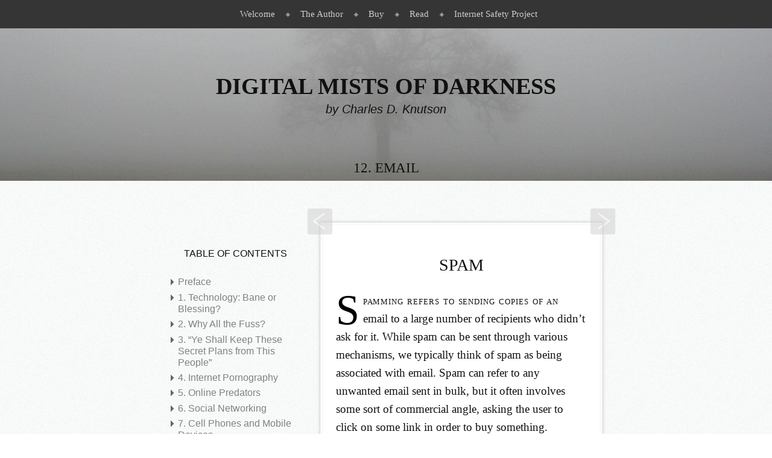

--- FILE ---
content_type: text/html; charset=UTF-8
request_url: https://digitalmists.com/read/chapter-12/spam/
body_size: 12015
content:
<!DOCTYPE html>
<html lang="en-US">
<head>
<meta charset="UTF-8" />

<!-- Mobile Specific Meta -->
<meta name="viewport" content="width=device-width, initial-scale=1, maximum-scale=1">

<title>Spam | Digital Mists of Darkness</title>
<link rel="profile" href="http://gmpg.org/xfn/11" />
<link rel="pingback" href="https://digitalmists.com/xmlrpc.php" />
<!--[if lt IE 9]>
<script src="https://digitalmists.com/wp-content/themes/book-lite/js/html5.js" type="text/javascript"></script>
<![endif]-->

<link rel='dns-prefetch' href='//secure.gravatar.com' />
<link rel='dns-prefetch' href='//s.w.org' />
<link rel="alternate" type="application/rss+xml" title="Digital Mists of Darkness &raquo; Feed" href="https://digitalmists.com/feed/" />
<link rel="alternate" type="application/rss+xml" title="Digital Mists of Darkness &raquo; Comments Feed" href="https://digitalmists.com/comments/feed/" />
<link rel="alternate" type="application/rss+xml" title="Digital Mists of Darkness &raquo; Spam Comments Feed" href="https://digitalmists.com/read/chapter-12/spam/feed/" />
		<script type="text/javascript">
			window._wpemojiSettings = {"baseUrl":"https:\/\/s.w.org\/images\/core\/emoji\/12.0.0-1\/72x72\/","ext":".png","svgUrl":"https:\/\/s.w.org\/images\/core\/emoji\/12.0.0-1\/svg\/","svgExt":".svg","source":{"concatemoji":"https:\/\/digitalmists.com\/wp-includes\/js\/wp-emoji-release.min.js?ver=5.4.18"}};
			/*! This file is auto-generated */
			!function(e,a,t){var n,r,o,i=a.createElement("canvas"),p=i.getContext&&i.getContext("2d");function s(e,t){var a=String.fromCharCode;p.clearRect(0,0,i.width,i.height),p.fillText(a.apply(this,e),0,0);e=i.toDataURL();return p.clearRect(0,0,i.width,i.height),p.fillText(a.apply(this,t),0,0),e===i.toDataURL()}function c(e){var t=a.createElement("script");t.src=e,t.defer=t.type="text/javascript",a.getElementsByTagName("head")[0].appendChild(t)}for(o=Array("flag","emoji"),t.supports={everything:!0,everythingExceptFlag:!0},r=0;r<o.length;r++)t.supports[o[r]]=function(e){if(!p||!p.fillText)return!1;switch(p.textBaseline="top",p.font="600 32px Arial",e){case"flag":return s([127987,65039,8205,9895,65039],[127987,65039,8203,9895,65039])?!1:!s([55356,56826,55356,56819],[55356,56826,8203,55356,56819])&&!s([55356,57332,56128,56423,56128,56418,56128,56421,56128,56430,56128,56423,56128,56447],[55356,57332,8203,56128,56423,8203,56128,56418,8203,56128,56421,8203,56128,56430,8203,56128,56423,8203,56128,56447]);case"emoji":return!s([55357,56424,55356,57342,8205,55358,56605,8205,55357,56424,55356,57340],[55357,56424,55356,57342,8203,55358,56605,8203,55357,56424,55356,57340])}return!1}(o[r]),t.supports.everything=t.supports.everything&&t.supports[o[r]],"flag"!==o[r]&&(t.supports.everythingExceptFlag=t.supports.everythingExceptFlag&&t.supports[o[r]]);t.supports.everythingExceptFlag=t.supports.everythingExceptFlag&&!t.supports.flag,t.DOMReady=!1,t.readyCallback=function(){t.DOMReady=!0},t.supports.everything||(n=function(){t.readyCallback()},a.addEventListener?(a.addEventListener("DOMContentLoaded",n,!1),e.addEventListener("load",n,!1)):(e.attachEvent("onload",n),a.attachEvent("onreadystatechange",function(){"complete"===a.readyState&&t.readyCallback()})),(n=t.source||{}).concatemoji?c(n.concatemoji):n.wpemoji&&n.twemoji&&(c(n.twemoji),c(n.wpemoji)))}(window,document,window._wpemojiSettings);
		</script>
		<style type="text/css">
img.wp-smiley,
img.emoji {
	display: inline !important;
	border: none !important;
	box-shadow: none !important;
	height: 1em !important;
	width: 1em !important;
	margin: 0 .07em !important;
	vertical-align: -0.1em !important;
	background: none !important;
	padding: 0 !important;
}
</style>
	<link rel='stylesheet' id='wp-block-library-css'  href='https://digitalmists.com/wp-includes/css/dist/block-library/style.min.css?ver=5.4.18' type='text/css' media='all' />
<style id='wp-block-library-inline-css' type='text/css'>
.has-text-align-justify{text-align:justify;}
</style>
<link rel='stylesheet' id='style-css'  href='https://digitalmists.com/wp-content/themes/book-lite-child/style.css?ver=5.4.18' type='text/css' media='all' />
<link rel='stylesheet' id='nice-navigation-css'  href='https://digitalmists.com/wp-content/plugins/nice-navigation/styles.css?ver=1.6' type='text/css' media='screen' />
<link rel='stylesheet' id='social-logos-css'  href='https://digitalmists.com/wp-content/plugins/jetpack/_inc/social-logos/social-logos.min.css?ver=1' type='text/css' media='all' />
<link rel='stylesheet' id='jetpack_css-css'  href='https://digitalmists.com/wp-content/plugins/jetpack/css/jetpack.css?ver=8.4.5' type='text/css' media='all' />
<script type='text/javascript' src='https://digitalmists.com/wp-includes/js/jquery/jquery.js?ver=1.12.4-wp'></script>
<script type='text/javascript' src='https://digitalmists.com/wp-includes/js/jquery/jquery-migrate.min.js?ver=1.4.1'></script>
<script type='text/javascript' src='https://digitalmists.com/wp-content/themes/book-lite-child/js/bootstrap.js?ver=5.4.18'></script>
<script type='text/javascript' src='https://digitalmists.com/wp-content/themes/book-lite-child/js/child.js?ver=5.4.18'></script>
<script type='text/javascript' src='https://digitalmists.com/wp-content/plugins/nice-navigation/script.js?ver=1.6'></script>
<link rel='https://api.w.org/' href='https://digitalmists.com/wp-json/' />
<link rel="EditURI" type="application/rsd+xml" title="RSD" href="https://digitalmists.com/xmlrpc.php?rsd" />
<link rel="wlwmanifest" type="application/wlwmanifest+xml" href="https://digitalmists.com/wp-includes/wlwmanifest.xml" /> 
<meta name="generator" content="WordPress 5.4.18" />
<link rel="canonical" href="https://digitalmists.com/read/chapter-12/spam/" />
<link rel='shortlink' href='https://wp.me/P4eXsi-6V' />
<link rel="alternate" type="application/json+oembed" href="https://digitalmists.com/wp-json/oembed/1.0/embed?url=https%3A%2F%2Fdigitalmists.com%2Fread%2Fchapter-12%2Fspam%2F" />
<link rel="alternate" type="text/xml+oembed" href="https://digitalmists.com/wp-json/oembed/1.0/embed?url=https%3A%2F%2Fdigitalmists.com%2Fread%2Fchapter-12%2Fspam%2F&#038;format=xml" />

<link rel='dns-prefetch' href='//v0.wordpress.com'/>
<link rel='dns-prefetch' href='//jetpack.wordpress.com'/>
<link rel='dns-prefetch' href='//s0.wp.com'/>
<link rel='dns-prefetch' href='//s1.wp.com'/>
<link rel='dns-prefetch' href='//s2.wp.com'/>
<link rel='dns-prefetch' href='//public-api.wordpress.com'/>
<link rel='dns-prefetch' href='//0.gravatar.com'/>
<link rel='dns-prefetch' href='//1.gravatar.com'/>
<link rel='dns-prefetch' href='//2.gravatar.com'/>

<style type="text/css" id="breadcrumb-trail-css">.breadcrumbs .trail-browse,.breadcrumbs .trail-items,.breadcrumbs .trail-items li {display: inline-block;margin:0;padding: 0;border:none;background:transparent;text-indent: 0;}.breadcrumbs .trail-browse {font-size: inherit;font-style:inherit;font-weight: inherit;color: inherit;}.breadcrumbs .trail-items {list-style: none;}.trail-items li::after {content: "\002F";padding: 0 0.5em;}.trail-items li:last-of-type::after {display: none;}</style>
<!-- Tracking code easily added by NK Google Analytics -->
<script type="text/javascript"> 
(function(i,s,o,g,r,a,m){i['GoogleAnalyticsObject']=r;i[r]=i[r]||function(){ 
(i[r].q=i[r].q||[]).push(arguments)},i[r].l=1*new Date();a=s.createElement(o), 
m=s.getElementsByTagName(o)[0];a.async=1;a.src=g;m.parentNode.insertBefore(a,m) 
})(window,document,'script','https://www.google-analytics.com/analytics.js','ga'); 
ga('create', 'UA-47264174-1', 'digitalmists.com'); 
ga('send', 'pageview'); 
</script> 
		<style type="text/css">
					.site-title a,
			.site-description {
				color: #111;
			}
			.site-title a:hover {
				opacity: 0.7;
			}

				
				#masthead {
					margin-top: 0;
					max-width: 100%;
					position: relative;
				}
				#masthead-image {
					background: url(https://digitalmists.com/wp-content/uploads/2014/01/cropped-themist6.jpg) center 0 no-repeat; 					background-color: none;
					height: 300px;
				}
				.admin-bar.custom-header #masthead {
					background-position: center 28px;
				}
				#page {
					max-width: 100%;
				}
				#main, #colophon {
					max-width: 750px;
					margin: 0 auto;
				}

			
		</style>
		
<!-- Jetpack Open Graph Tags -->
<meta property="og:type" content="article" />
<meta property="og:title" content="Spam" />
<meta property="og:url" content="https://digitalmists.com/read/chapter-12/spam/" />
<meta property="og:description" content="Spamming refers to sending copies of an email to a large number of recipients who didn&#8217;t ask for it. While spam can be sent through various mechanisms, we typically think of spam as being ass…" />
<meta property="article:published_time" content="2014-01-10T21:21:35+00:00" />
<meta property="article:modified_time" content="2014-06-20T22:38:34+00:00" />
<meta property="og:site_name" content="Digital Mists of Darkness" />
<meta property="og:image" content="https://s0.wp.com/i/blank.jpg" />
<meta property="og:locale" content="en_US" />
<meta name="twitter:text:title" content="Spam" />
<meta name="twitter:card" content="summary" />

<!-- End Jetpack Open Graph Tags -->
</head>

<body class="page-template page-template-page-book-template page-template-page-book-template-php page page-id-429 page-child parent-pageid-327 no-custom-header no-home">
<div id="page" class="hfeed site">
		<header id="masthead" class="site-header" role="banner">
		<div id="masthead-image"></div>
		<nav role="navigation" class="site-navigation main-navigation navbar-fixed-top ">
			<h1 class="assistive-text">Menu</h1>
			<div class="assistive-text skip-link"><a href="#main" title="Skip to content">Skip to content</a></div>

			<div id="main-menu" class="menu-main-menu-top-container"><ul id="menu-main-menu-top" class="menu"><li id="menu-item-63" class="menu-item menu-item-type-post_type menu-item-object-page menu-item-home menu-item-63"><a href="https://digitalmists.com/">Welcome</a></li>
<li id="menu-item-62" class="menu-item menu-item-type-post_type menu-item-object-page menu-item-62"><a href="https://digitalmists.com/about-the-author/">The Author</a></li>
<li id="menu-item-64" class="menu-item menu-item-type-post_type menu-item-object-page menu-item-64"><a href="https://digitalmists.com/buy/">Buy</a></li>
<li id="menu-item-94" class="menu-item menu-item-type-post_type menu-item-object-page current-page-ancestor menu-item-94"><a href="https://digitalmists.com/read/">Read</a></li>
<li id="menu-item-1591" class="menu-item menu-item-type-post_type menu-item-object-page menu-item-1591"><a title="Internet Safety Project" href="https://digitalmists.com/internet-safety-project/">Internet Safety Project</a></li>
</ul></div>		</nav>
		
		<hgroup id="header-title">
			<div id="book-title"><h1 class="site-title"><a href="https://digitalmists.com/" title="Digital Mists of Darkness" rel="home">Digital Mists of Darkness</a></h1></div>
			<h4 id="byline">by Charles D. Knutson</h4>
							<div id="breadcrumbs">
					<header class="entry-header">
						<h1 class="entry-title"><ul><div role="navigation" aria-label="Breadcrumbs" class="breadcrumb-trail breadcrumbs" itemprop="breadcrumb"><ul class="trail-items" itemscope itemtype="http://schema.org/BreadcrumbList"><meta name="numberOfItems" content="1" /><meta name="itemListOrder" content="Ascending" /><li itemprop="itemListElement" itemscope itemtype="http://schema.org/ListItem" class="trail-item trail-end"><a href="https://digitalmists.com/read/chapter-12/" itemprop="item"><span itemprop="name">12. Email</span></a><meta itemprop="position" content="1" /></li></ul></div></ul></h1>
					</header><!-- .entry-header -->
				</div>
					</hgroup>
	</header><!-- #masthead .site-header -->

	<div id="main-container" class="container">
		<div class="row">
			<div class="col-xs-12 col-sm-8 col-sm-push-4 col-md-8 col-md-push-2 col-lg-6 col-lg-push-3 article-container-fix">
				<div class="content">
										<div id="next-previous">
						<span class="previous"><a href="https://digitalmists.com/read/chapter-12/email-flaming/" title="Email Flaming">Email Flaming</a></span>						<span class="next"><a href="https://digitalmists.com/read/chapter-12/inappropriate-content/" title="Inappropriate Content">Inappropriate Content</a></span>					</div>
					

	
		<article id="post-429" class="post-429 page type-page status-publish hentry">
	<header class="entry-header">
		<h1 class="entry-title">Spam</h1>
	</header><!-- .entry-header -->

	
	<div class="entry-content">
		<p>Spamming refers to sending copies of an email to a large number of recipients who didn&#8217;t ask for it. While spam can be sent through various mechanisms, we typically think of spam as being associated with email. Spam can refer to any unwanted email sent in bulk, but it often involves some sort of commercial angle, asking the user to click on some link in order to buy something.</p>
<p>Given the inexpensive nature of sending millions of emails to unsuspecting recipients, the spammers need only a tiny response rate in order to make their money. If nobody ever bought stuff that showed up as spam, the spammers would have to close up shop. Obviously that hasn&#8217;t happened. &#8220;It is estimated that spammers can make profit even if only one recipient out of every 100,000 purchases their advertised products.&#8221;<a href="#ftn5"><sup>5</sup></a></p>
<p>Spam emails consume a great deal of Internet bandwidth.</p>
<blockquote><p>A study carried out in 2007 estimated that spam accounted for 85% of email traffic and this percentage would increase to 90% by year end if the prevailing trends continued. Spam cost business 50 billion dollars around the world in 2005.<sup><a href="#ftn6">6</a></sup></p></blockquote>
<h3>Spam Filters</h3>
<p>One of the easiest and most convenient ways to reduce spam is to use a spam filter. They are not perfect, but they are helpful. A spam filter attempts to automatically detect and remove spam email before you even see it. The technology underlying spam filters has continued to improve over the years and has become fairly effective.</p>
<p>Sometimes a spam filter will get false positives—legitimate emails that wind up in the junk folder. Other times spam filters will miss positives—spam emails that make it past the filter into your inbox. Still, good spam filters eliminate a great deal of spam email. These days I receive almost no unwanted spam in my inbox. Popular email systems (like Gmail and Hotmail) do a very good job of spam filtering. If you use a desktop email application (like Mac Mail or Microsoft Outlook) that does its own filtering, you get an additional level of protection.</p>
<p>You can reduce your exposure to the dangers of spam by doing a few critical things:</p>
<p><b>Never buy anything advertised in a spam email! Ever.</b> How do you know whether it&#8217;s spam? Simple. If the email is advertising something and it is sent by a company with whom you have no existing business relationship, then consider it spam. Better safe than sorry.</p>
<p><b>Do NOT use the unsubscribe feature in a spam email.</b> This may seem non-intuitive. Realize that the spammers have no interest in actually unsubscribing you. They do have an interest in finding out whether your email address is functional. When you click on the unsubscribe button, it sends them a message that your email is functional and valid. The value of your email address to the spam market just went through the roof and your spam problem just got worse.</p>
<div>
<hr align="left" size="1" width="33%">
<small></p>
<div><a name="ftn5"><sup>5</sup></a> Nadeem Jamali and Hongxing Geng, &#8220;A Mailbox Ownership Based Mechanism for Curbing Spam,&#8221; <i>Computer Communications </i>31, no. 15 (2008): 3586.</div>
<div><a name="ftn6"><sup>6</sup></a> Ibid.</div>
<p></small>
</div>
<div class="sharedaddy sd-sharing-enabled"><div class="robots-nocontent sd-block sd-social sd-social-icon-text sd-sharing"><h3 class="sd-title">Share this:</h3><div class="sd-content"><ul><li class="share-facebook"><a rel="nofollow noopener noreferrer" data-shared="sharing-facebook-429" class="share-facebook sd-button share-icon" href="https://digitalmists.com/read/chapter-12/spam/?share=facebook" target="_blank" title="Click to share on Facebook"><span>Facebook</span></a></li><li class="share-twitter"><a rel="nofollow noopener noreferrer" data-shared="sharing-twitter-429" class="share-twitter sd-button share-icon" href="https://digitalmists.com/read/chapter-12/spam/?share=twitter" target="_blank" title="Click to share on Twitter"><span>Twitter</span></a></li><li class="share-pinterest"><a rel="nofollow noopener noreferrer" data-shared="sharing-pinterest-429" class="share-pinterest sd-button share-icon" href="https://digitalmists.com/read/chapter-12/spam/?share=pinterest" target="_blank" title="Click to share on Pinterest"><span>Pinterest</span></a></li><li class="share-email"><a rel="nofollow noopener noreferrer" data-shared="" class="share-email sd-button share-icon" href="https://digitalmists.com/read/chapter-12/spam/?share=email" target="_blank" title="Click to email this to a friend"><span>Email</span></a></li><li class="share-end"></li></ul></div></div></div>					</div><!-- .entry-content -->
</article><!-- #post-429 -->

		

	<div id="comments" class="comments-area">

	
	
	
	
		<div id="respond" class="comment-respond">
							<h3 id="reply-title" class="comment-reply-title">Leave a Comment					<small><a rel="nofollow" id="cancel-comment-reply-link" href="/read/chapter-12/spam/#respond" style="display:none;">Cancel reply</a></small>
				</h3>
						<form id="commentform" class="comment-form">
				<iframe title="Comment Form" src="https://jetpack.wordpress.com/jetpack-comment/?blogid=62670486&#038;postid=429&#038;comment_registration=0&#038;require_name_email=1&#038;stc_enabled=1&#038;stb_enabled=1&#038;show_avatars=1&#038;avatar_default=mystery&#038;greeting=Leave+a+Comment&#038;greeting_reply=Leave+a+Reply+to+%25s&#038;color_scheme=light&#038;lang=en_US&#038;jetpack_version=8.4.5&#038;show_cookie_consent=10&#038;has_cookie_consent=0&#038;token_key=%3Bnormal%3B&#038;sig=91329860f66dfdaed918ff2bfdef0a3ef535e7e8#parent=https%3A%2F%2Fdigitalmists.com%2Fread%2Fchapter-12%2Fspam%2F" style="width:100%; height: 430px; border:0;" name="jetpack_remote_comment" class="jetpack_remote_comment" id="jetpack_remote_comment" sandbox="allow-same-origin allow-top-navigation allow-scripts allow-forms allow-popups"></iframe>
									<!--[if !IE]><!-->
					<script>
						document.addEventListener('DOMContentLoaded', function () {
							var commentForms = document.getElementsByClassName('jetpack_remote_comment');
							for (var i = 0; i < commentForms.length; i++) {
								commentForms[i].allowTransparency = false;
								commentForms[i].scrolling = 'no';
							}
						});
					</script>
					<!--<![endif]-->
							</form>
		</div>

		
		<input type="hidden" name="comment_parent" id="comment_parent" value="" />

		
</div><!-- #comments .comments-area -->

	

	</div><!-- .content -->
	</div><!-- .span9 .article-container-fix -->
			<aside class="col-xs-6 col-sm-4 col-sm-pull-8 col-md-2 col-md-pull-8 col-lg-3 col-lg-pull-6 left-sidebar">
				
			
<div id="left-side-widget-area" class="side-widget-area" role="complementary">
			<script type="text/javascript">
			var nice_navigation_options = nice_navigation_options || {};
			nice_navigation_options.nice_navigation_nice_navigation2 = {
				clickable_parent: 	false,
				widget_id: 			"nice_navigation_nice_navigation-2"
			}
		</script>
		<aside id="nice_navigation-2" class="widget widget_nice_navigation"><h4 class="widget-title">Table of Contents</h4><div class='nice_navigation nice_navigation_look_wikipedia' id='nice_navigation_nice_navigation-2'><ul><li class="page_item page-item-66 page_item_has_children page-has-children"><a href="https://digitalmists.com/read/preface/">Preface</a>
<ul class='children'>
	<li class="page_item page-item-1662"><a href="https://digitalmists.com/read/preface/my-biases/">My Biases</a></li>
</ul>
</li>
<li class="page_item page-item-38 page_item_has_children page-has-children"><a href="https://digitalmists.com/read/chapter-1/">1. Technology: Bane or Blessing?</a>
<ul class='children'>
	<li class="page_item page-item-115"><a href="https://digitalmists.com/read/chapter-1/fundamental-assumptions/">Fundamental Assumptions</a></li>
	<li class="page_item page-item-70"><a href="https://digitalmists.com/read/chapter-1/technical-wheat-and-tares/">Technical Wheat and Tares</a></li>
	<li class="page_item page-item-68"><a href="https://digitalmists.com/read/chapter-1/the-iron-rod/">The Iron Rod and the River of Filthiness</a></li>
	<li class="page_item page-item-72"><a href="https://digitalmists.com/read/chapter-1/now-what/">Now What?</a></li>
</ul>
</li>
<li class="page_item page-item-148 page_item_has_children page-has-children"><a href="https://digitalmists.com/read/chapter-2/">2. Why All the Fuss?</a>
<ul class='children'>
	<li class="page_item page-item-639"><a href="https://digitalmists.com/read/chapter-2/internet-pornography/">Internet Pornography</a></li>
	<li class="page_item page-item-641"><a href="https://digitalmists.com/read/chapter-2/online-predators/">Online Predators</a></li>
	<li class="page_item page-item-643"><a href="https://digitalmists.com/read/chapter-2/social-networking/">Social Networking</a></li>
	<li class="page_item page-item-533"><a href="https://digitalmists.com/read/chapter-2/cell-phones/">Cell Phones and Mobile Devices</a></li>
	<li class="page_item page-item-646"><a href="https://digitalmists.com/read/chapter-2/chatting-and-messaging/">Chatting and Messaging</a></li>
	<li class="page_item page-item-648"><a href="https://digitalmists.com/read/chapter-2/cyberbullying/">Cyberbullying</a></li>
	<li class="page_item page-item-650"><a href="https://digitalmists.com/read/chapter-2/online-gaming/">Online Gaming</a></li>
	<li class="page_item page-item-652"><a href="https://digitalmists.com/read/chapter-2/malware/">Malware</a></li>
	<li class="page_item page-item-654"><a href="https://digitalmists.com/read/chapter-2/email/">Email</a></li>
	<li class="page_item page-item-656"><a href="https://digitalmists.com/read/chapter-2/identity-theft/">Identity Theft</a></li>
	<li class="page_item page-item-535"><a href="https://digitalmists.com/read/chapter-2/the-end-of-the-tour/">The End of the Tour</a></li>
</ul>
</li>
<li class="page_item page-item-152 page_item_has_children page-has-children"><a href="https://digitalmists.com/read/chapter-3/">3. &#8220;Ye Shall Keep These Secret Plans from This People&#8221;</a>
<ul class='children'>
	<li class="page_item page-item-160"><a href="https://digitalmists.com/read/chapter-3/the-jaredite-plates/">The Jaredite Plates</a></li>
</ul>
</li>
<li class="page_item page-item-74 page_item_has_children page-has-children"><a href="https://digitalmists.com/read/chapter-4/">4. Internet Pornography</a>
<ul class='children'>
	<li class="page_item page-item-78"><a href="https://digitalmists.com/read/chapter-4/a-literal-drug-addiction/">A Literal Drug Addiction</a></li>
	<li class="page_item page-item-80"><a href="https://digitalmists.com/read/chapter-4/the-four-as/">The Four A’s of Internet Pornography</a></li>
	<li class="page_item page-item-82"><a href="https://digitalmists.com/read/chapter-4/points-of-access/">Points of Access, Points of Protection</a></li>
	<li class="page_item page-item-660"><a href="https://digitalmists.com/read/chapter-4/web-browsing/">Web Browsing</a></li>
	<li class="page_item page-item-177"><a href="https://digitalmists.com/read/chapter-4/web-filtering/">Web Filtering</a></li>
	<li class="page_item page-item-179"><a href="https://digitalmists.com/read/chapter-4/web-searching/">Web Searching</a></li>
	<li class="page_item page-item-181"><a href="https://digitalmists.com/read/chapter-4/social-networking/">Social Networking</a></li>
	<li class="page_item page-item-665"><a href="https://digitalmists.com/read/chapter-4/online-role-playing-games/">Online Role-Playing Games</a></li>
	<li class="page_item page-item-667"><a href="https://digitalmists.com/read/chapter-4/cell-phones-and-handheld-devices/">Cell Phones and Handheld Devices</a></li>
	<li class="page_item page-item-187"><a href="https://digitalmists.com/read/chapter-4/chatting-and-instant-messaging/">Chatting and Instant Messaging</a></li>
	<li class="page_item page-item-670"><a href="https://digitalmists.com/read/chapter-4/itunes-video-ipods-podcasts/">iTunes, Video iPods, Podcasts, and Other Applications</a></li>
	<li class="page_item page-item-191"><a href="https://digitalmists.com/read/chapter-4/peer-to-peer-applications/">Peer-to-Peer Applications</a></li>
	<li class="page_item page-item-673"><a href="https://digitalmists.com/read/chapter-4/newsgroups/">Newsgroups</a></li>
	<li class="page_item page-item-675"><a href="https://digitalmists.com/read/chapter-4/cds-dvds-and-other-media/">CDs, DVDs, and Other Media</a></li>
	<li class="page_item page-item-84"><a href="https://digitalmists.com/read/chapter-4/what-to-do/">What to Do?</a></li>
	<li class="page_item page-item-678"><a href="https://digitalmists.com/read/chapter-4/be-engaged/">Be Engaged with Your Children Online</a></li>
	<li class="page_item page-item-680"><a href="https://digitalmists.com/read/chapter-4/look-for-danger-signs/">Look for Danger Signs</a></li>
	<li class="page_item page-item-682"><a href="https://digitalmists.com/read/chapter-4/take-the-initiative/">Take the Initiative</a></li>
	<li class="page_item page-item-206"><a href="https://digitalmists.com/read/chapter-4/teach-true-doctrine/">Teach True Doctrine</a></li>
	<li class="page_item page-item-685"><a href="https://digitalmists.com/read/chapter-4/be-direct/">Be Direct</a></li>
	<li class="page_item page-item-210"><a href="https://digitalmists.com/read/chapter-4/dont-freak-out/">Don&#8217;t Freak Out</a></li>
	<li class="page_item page-item-212"><a href="https://digitalmists.com/read/chapter-4/the-myth-of-maturity/">The Myth of Maturity</a></li>
	<li class="page_item page-item-689"><a href="https://digitalmists.com/read/chapter-4/take-a-stand/">Take A Stand</a></li>
	<li class="page_item page-item-86"><a href="https://digitalmists.com/read/chapter-4/additional-resources/">Additional Resources</a></li>
</ul>
</li>
<li class="page_item page-item-218 page_item_has_children page-has-children"><a href="https://digitalmists.com/read/chapter-5/">5. Online Predators</a>
<ul class='children'>
	<li class="page_item page-item-222"><a href="https://digitalmists.com/read/chapter-5/how-does-an-internet-predator-behave/">How Does an Internet Predator Behave?</a></li>
	<li class="page_item page-item-749"><a href="https://digitalmists.com/read/chapter-5/the-pornography-connection/">The Pornography Connection</a></li>
	<li class="page_item page-item-752"><a href="https://digitalmists.com/read/chapter-5/in-search-of-a-stereotype/">In Search of a Stereotype</a></li>
	<li class="page_item page-item-228"><a href="https://digitalmists.com/read/chapter-5/patient-social-engineers/">Patient, Social Engineers</a></li>
	<li class="page_item page-item-232"><a href="https://digitalmists.com/read/chapter-5/how-do-they-access-kids/">How Do They Access Kids?</a></li>
	<li class="page_item page-item-804"><a href="https://digitalmists.com/read/chapter-5/chat-rooms/">Chat Rooms</a></li>
	<li class="page_item page-item-235"><a href="https://digitalmists.com/read/chapter-5/social-networking-sites/">Social Networking Sites</a></li>
	<li class="page_item page-item-237"><a href="https://digitalmists.com/read/chapter-5/online-games/">Online Games</a></li>
	<li class="page_item page-item-810"><a href="https://digitalmists.com/read/chapter-5/adult-dating-services/">Adult Dating Services</a></li>
	<li class="page_item page-item-812"><a href="https://digitalmists.com/read/chapter-5/privacy-and-sharing-online-information/">Privacy and Sharing Online Information</a></li>
	<li class="page_item page-item-813"><a href="https://digitalmists.com/read/chapter-5/technology-versus-education/">Technology Versus Education</a></li>
	<li class="page_item page-item-284"><a href="https://digitalmists.com/read/chapter-5/resources/">Resources</a></li>
</ul>
</li>
<li class="page_item page-item-287 page_item_has_children page-has-children"><a href="https://digitalmists.com/read/chapter-6/">6. Social Networking</a>
<ul class='children'>
	<li class="page_item page-item-291"><a href="https://digitalmists.com/read/chapter-6/what-is-a-social-network/">What is a Social Network?</a></li>
	<li class="page_item page-item-293"><a href="https://digitalmists.com/read/chapter-6/personal-and-professional-networking/">Personal and Professional Networking</a></li>
	<li class="page_item page-item-295"><a href="https://digitalmists.com/read/chapter-6/personal-information-and-user-profiles/">Personal Information and User Profiles</a></li>
	<li class="page_item page-item-297"><a href="https://digitalmists.com/read/chapter-6/friends-followers-and-connections/">Friends, Followers, and Connections</a></li>
	<li class="page_item page-item-299"><a href="https://digitalmists.com/read/chapter-6/blogging-status-updates-and-microblogging/">Blogging, Status Updates, and Microblogging</a></li>
	<li class="page_item page-item-301"><a href="https://digitalmists.com/read/chapter-6/discussion-and-comments/">Discussion and Comments</a></li>
	<li class="page_item page-item-303"><a href="https://digitalmists.com/read/chapter-6/chat-messages-and-email/">Chat, Messages, and Email</a></li>
	<li class="page_item page-item-305"><a href="https://digitalmists.com/read/chapter-6/music-sharing/">Music Sharing</a></li>
	<li class="page_item page-item-309"><a href="https://digitalmists.com/read/chapter-6/photo-sharing/">Photo Sharing</a></li>
	<li class="page_item page-item-312"><a href="https://digitalmists.com/read/chapter-6/video-sharing/">Video Sharing</a></li>
	<li class="page_item page-item-314"><a href="https://digitalmists.com/read/chapter-6/parental-guidelines/">Parental Guidelines</a></li>
</ul>
</li>
<li class="page_item page-item-317 page_item_has_children page-has-children"><a href="https://digitalmists.com/read/chapter-7/">7. Cell Phones and Mobile Devices</a>
<ul class='children'>
	<li class="page_item page-item-333"><a href="https://digitalmists.com/read/chapter-7/cell-phone-ubiquity/">Cell Phone Ubiquity</a></li>
	<li class="page_item page-item-335"><a href="https://digitalmists.com/read/chapter-7/smartphones-and-tablets/">Smartphones and Tablets</a></li>
	<li class="page_item page-item-338"><a href="https://digitalmists.com/read/chapter-7/sexting/">Sexting</a></li>
	<li class="page_item page-item-340"><a href="https://digitalmists.com/read/chapter-7/cell-phone-etiquette/">Cell Phone Etiquette</a></li>
	<li class="page_item page-item-342"><a href="https://digitalmists.com/read/chapter-7/cell-phone-use-while-driving/">Cell Phone Use While Driving</a></li>
	<li class="page_item page-item-344"><a href="https://digitalmists.com/read/chapter-7/malware/">Malware</a></li>
	<li class="page_item page-item-346"><a href="https://digitalmists.com/read/chapter-7/parenting-tips/">Parenting Tips</a></li>
</ul>
</li>
<li class="page_item page-item-319 page_item_has_children page-has-children"><a href="https://digitalmists.com/read/chapter-8/">8. Chatting and Messaging</a>
<ul class='children'>
	<li class="page_item page-item-350"><a href="https://digitalmists.com/read/chapter-8/chat-rooms/">Chat Rooms</a></li>
	<li class="page_item page-item-352"><a href="https://digitalmists.com/read/chapter-8/instant-messaging/">Instant Messaging (Messaging)</a></li>
	<li class="page_item page-item-354"><a href="https://digitalmists.com/read/chapter-8/text-messaging/">Text Messaging (Texting)</a></li>
	<li class="page_item page-item-359"><a href="https://digitalmists.com/read/chapter-8/audio-and-video-chat/">Audio and Video Chat</a></li>
	<li class="page_item page-item-361"><a href="https://digitalmists.com/read/chapter-8/understanding-chat-language/">Understanding Chat Language and Acronyms</a></li>
	<li class="page_item page-item-363"><a href="https://digitalmists.com/read/chapter-8/parting-thoughts/">Parting Thoughts</a></li>
</ul>
</li>
<li class="page_item page-item-321 page_item_has_children page-has-children"><a href="https://digitalmists.com/read/chapter-9/">9. Cyberbullying</a>
<ul class='children'>
	<li class="page_item page-item-368"><a href="https://digitalmists.com/read/chapter-9/cyberbullying-is-real/">Cyberbullying is Real</a></li>
	<li class="page_item page-item-370"><a href="https://digitalmists.com/read/chapter-9/the-face-of-cyberbullying/">The Face of Cyberbullying</a></li>
	<li class="page_item page-item-372"><a href="https://digitalmists.com/read/chapter-9/cyberbullying-behaviors/">Cyberbullying Behaviors</a></li>
	<li class="page_item page-item-374"><a href="https://digitalmists.com/read/chapter-9/cyberbullying-tactics/">Cyberbullying Tactics</a></li>
	<li class="page_item page-item-376"><a href="https://digitalmists.com/read/chapter-9/adult-cyberbullying/">Adult Cyberbullying</a></li>
	<li class="page_item page-item-378"><a href="https://digitalmists.com/read/chapter-9/parents-as-part-of-the-solution/">Parents as Part of the Solution</a></li>
	<li class="page_item page-item-380"><a href="https://digitalmists.com/read/chapter-9/cyberbullying-and-the-law/">Cyberbullying and the Law</a></li>
	<li class="page_item page-item-382"><a href="https://digitalmists.com/read/chapter-9/parenting-guidelines/">Parenting Guidelines</a></li>
</ul>
</li>
<li class="page_item page-item-323 page_item_has_children page-has-children"><a href="https://digitalmists.com/read/chapter-10/">10. Online Gaming</a>
<ul class='children'>
	<li class="page_item page-item-386"><a href="https://digitalmists.com/read/chapter-10/what-do-we-mean-by-game/">What Do We Mean by “Game”?</a></li>
	<li class="page_item page-item-873"><a href="https://digitalmists.com/read/chapter-10/standalone-vs-online/">Standalone vs. Online</a></li>
	<li class="page_item page-item-874"><a href="https://digitalmists.com/read/chapter-10/single-player-vs-multiplayer/">Single Player vs. Multiplayer</a></li>
	<li class="page_item page-item-875"><a href="https://digitalmists.com/read/chapter-10/real-player-vs-role-playing/">Real Player vs. Role Playing</a></li>
	<li class="page_item page-item-388"><a href="https://digitalmists.com/read/chapter-10/social-networking-games/">Social Networking Games</a></li>
	<li class="page_item page-item-881"><a href="https://digitalmists.com/read/chapter-10/mmorpgs/">MMORPGs – Massively Multiplayer Online Role Playing Games</a></li>
	<li class="page_item page-item-390"><a href="https://digitalmists.com/read/chapter-10/gaming-addiction/">Gaming Addiction</a></li>
	<li class="page_item page-item-392"><a href="https://digitalmists.com/read/chapter-10/signs-of-gaming-addiction/">Signs of Gaming Addiction</a></li>
	<li class="page_item page-item-395"><a href="https://digitalmists.com/read/chapter-10/corrosive-material/">Corrosive Material</a></li>
	<li class="page_item page-item-397"><a href="https://digitalmists.com/read/chapter-10/game-ratings/">Game Ratings</a></li>
	<li class="page_item page-item-400"><a href="https://digitalmists.com/read/chapter-10/time-wasting/">Time Wasting</a></li>
	<li class="page_item page-item-403"><a href="https://digitalmists.com/read/chapter-10/parental-guidelines/">Parental Guidelines</a></li>
</ul>
</li>
<li class="page_item page-item-325 page_item_has_children page-has-children"><a href="https://digitalmists.com/read/chapter-11/">11. Malware</a>
<ul class='children'>
	<li class="page_item page-item-407"><a href="https://digitalmists.com/read/chapter-11/malware-evil-software/">Malware: Evil Software</a></li>
	<li class="page_item page-item-409"><a href="https://digitalmists.com/read/chapter-11/viruses/">Viruses</a></li>
	<li class="page_item page-item-411"><a href="https://digitalmists.com/read/chapter-11/worms/">Worms</a></li>
	<li class="page_item page-item-413"><a href="https://digitalmists.com/read/chapter-11/trojan-horses/">Trojan Horses</a></li>
	<li class="page_item page-item-415"><a href="https://digitalmists.com/read/chapter-11/spyware/">Spyware</a></li>
	<li class="page_item page-item-417"><a href="https://digitalmists.com/read/chapter-11/adware-and-pop-up-ads/">Adware and Pop-up Ads</a></li>
	<li class="page_item page-item-419"><a href="https://digitalmists.com/read/chapter-11/scareware/">Scareware</a></li>
	<li class="page_item page-item-421"><a href="https://digitalmists.com/read/chapter-11/parenting-and-personal-guidelines/">Parenting and Personal Guidelines</a></li>
</ul>
</li>
<li class="page_item page-item-327 page_item_has_children current_page_ancestor current_page_parent page-has-children"><a href="https://digitalmists.com/read/chapter-12/">12. Email</a>
<ul class='children'>
	<li class="page_item page-item-425"><a href="https://digitalmists.com/read/chapter-12/netiquette/">Netiquette</a></li>
	<li class="page_item page-item-903"><a href="https://digitalmists.com/read/chapter-12/email-at-work/">Email at Work</a></li>
	<li class="page_item page-item-427"><a href="https://digitalmists.com/read/chapter-12/email-forwarding/">Email Forwarding</a></li>
	<li class="page_item page-item-908"><a href="https://digitalmists.com/read/chapter-12/email-flaming/">Email Flaming</a></li>
	<li class="page_item page-item-429 current_page_item"><a href="https://digitalmists.com/read/chapter-12/spam/" aria-current="page">Spam</a></li>
	<li class="page_item page-item-431"><a href="https://digitalmists.com/read/chapter-12/inappropriate-content/">Inappropriate Content</a></li>
	<li class="page_item page-item-433"><a href="https://digitalmists.com/read/chapter-12/financial-scams/">Financial Scams</a></li>
	<li class="page_item page-item-435"><a href="https://digitalmists.com/read/chapter-12/phishing-attacks/">Phishing Attacks</a></li>
	<li class="page_item page-item-437"><a href="https://digitalmists.com/read/chapter-12/email-malware/">Email Malware</a></li>
	<li class="page_item page-item-439"><a href="https://digitalmists.com/read/chapter-12/hoaxes/">Hoaxes</a></li>
</ul>
</li>
<li class="page_item page-item-329 page_item_has_children page-has-children"><a href="https://digitalmists.com/read/chapter-13/">13. Identity Theft</a>
<ul class='children'>
	<li class="page_item page-item-443"><a href="https://digitalmists.com/read/chapter-13/the-problem-of-identity-theft/">The Problem of Identity Theft</a></li>
	<li class="page_item page-item-445"><a href="https://digitalmists.com/read/chapter-13/categories-of-identity-theft/">Categories of Identity Theft</a></li>
	<li class="page_item page-item-447"><a href="https://digitalmists.com/read/chapter-13/identity-theft-techniques/">Identity Theft Techniques</a></li>
	<li class="page_item page-item-449"><a href="https://digitalmists.com/read/chapter-13/what-can-i-do/">What Can I Do?</a></li>
</ul>
</li>
</ul></div></aside></div><!-- #first .widget-area -->
	

		</aside>
				<aside class="col-xs-6 col-sm-12 col-md-2 col-lg-3 right-sidebar">
				
			<div id="right-side-widget-area" class="side-widget-area" role="complementary">
	<aside id="text-2" class="widget widget_text"><h4 class="widget-title">Buy the Book</h4>			<div class="textwidget"><div style="text-align: center;" >
<a href="/buy/"><img style="border: 1px solid black;" src="http://digitalmists.com/wp-content/uploads/2014/01/BookCoverPreview-Sidebar.jpg"/>
</a>
</div></div>
		</aside></div><!-- #second .widget-area -->
	

		</aside>
			
	</div><!-- .row -->
	</div><!-- .container -->

	<footer id="colophon" class="site-footer" role="contentinfo">
	
		

		<div class="site-info">
			Copyright &copy; 2026 Charles D. Knutson — All Rights Reserved
		</div><!-- .site-info -->
	</footer><!-- .site-footer .site-footer -->
</div><!-- #page .hfeed .site -->


	<script type="text/javascript">
		window.WPCOM_sharing_counts = {"https:\/\/digitalmists.com\/read\/chapter-12\/spam\/":429};
	</script>
							<div id="sharing_email" style="display: none;">
		<form action="/read/chapter-12/spam/" method="post">
			<label for="target_email">Send to Email Address</label>
			<input type="email" name="target_email" id="target_email" value="" />

			
				<label for="source_name">Your Name</label>
				<input type="text" name="source_name" id="source_name" value="" />

				<label for="source_email">Your Email Address</label>
				<input type="email" name="source_email" id="source_email" value="" />

						<input type="text" id="jetpack-source_f_name" name="source_f_name" class="input" value="" size="25" autocomplete="off" title="This field is for validation and should not be changed" />
			
			<img style="float: right; display: none" class="loading" src="https://digitalmists.com/wp-content/plugins/jetpack/modules/sharedaddy/images/loading.gif" alt="loading" width="16" height="16" />
			<input type="submit" value="Send Email" class="sharing_send" />
			<a rel="nofollow" href="#cancel" class="sharing_cancel" role="button">Cancel</a>

			<div class="errors errors-1" style="display: none;">
				Post was not sent - check your email addresses!			</div>

			<div class="errors errors-2" style="display: none;">
				Email check failed, please try again			</div>

			<div class="errors errors-3" style="display: none;">
				Sorry, your blog cannot share posts by email.			</div>
		</form>
	</div>
<script type='text/javascript' src='https://digitalmists.com/wp-content/themes/book-lite/js/small-menu.js?ver=20120206'></script>
<script type='text/javascript' src='https://digitalmists.com/wp-content/themes/book-lite/js/script.js?ver=1.0'></script>
<script type='text/javascript' src='https://digitalmists.com/wp-includes/js/comment-reply.min.js?ver=5.4.18'></script>
<script type='text/javascript' src='https://digitalmists.com/wp-includes/js/wp-embed.min.js?ver=5.4.18'></script>
<script type='text/javascript'>
/* <![CDATA[ */
var sharing_js_options = {"lang":"en","counts":"1","is_stats_active":"1"};
/* ]]> */
</script>
<script type='text/javascript' src='https://digitalmists.com/wp-content/plugins/jetpack/_inc/build/sharedaddy/sharing.min.js?ver=8.4.5'></script>
<script type='text/javascript'>
var windowOpen;
			jQuery( document.body ).on( 'click', 'a.share-facebook', function() {
				// If there's another sharing window open, close it.
				if ( 'undefined' !== typeof windowOpen ) {
					windowOpen.close();
				}
				windowOpen = window.open( jQuery( this ).attr( 'href' ), 'wpcomfacebook', 'menubar=1,resizable=1,width=600,height=400' );
				return false;
			});
var windowOpen;
			jQuery( document.body ).on( 'click', 'a.share-twitter', function() {
				// If there's another sharing window open, close it.
				if ( 'undefined' !== typeof windowOpen ) {
					windowOpen.close();
				}
				windowOpen = window.open( jQuery( this ).attr( 'href' ), 'wpcomtwitter', 'menubar=1,resizable=1,width=600,height=350' );
				return false;
			});
</script>

		<!--[if IE]>
		<script type="text/javascript">
			if ( 0 === window.location.hash.indexOf( '#comment-' ) ) {
				// window.location.reload() doesn't respect the Hash in IE
				window.location.hash = window.location.hash;
			}
		</script>
		<![endif]-->
		<script type="text/javascript">
			(function () {
				var comm_par_el = document.getElementById( 'comment_parent' ),
					comm_par = ( comm_par_el && comm_par_el.value ) ? comm_par_el.value : '',
					frame = document.getElementById( 'jetpack_remote_comment' ),
					tellFrameNewParent;

				tellFrameNewParent = function () {
					if ( comm_par ) {
						frame.src = "https://jetpack.wordpress.com/jetpack-comment/?blogid=62670486&postid=429&comment_registration=0&require_name_email=1&stc_enabled=1&stb_enabled=1&show_avatars=1&avatar_default=mystery&greeting=Leave+a+Comment&greeting_reply=Leave+a+Reply+to+%25s&color_scheme=light&lang=en_US&jetpack_version=8.4.5&show_cookie_consent=10&has_cookie_consent=0&token_key=%3Bnormal%3B&sig=91329860f66dfdaed918ff2bfdef0a3ef535e7e8#parent=https%3A%2F%2Fdigitalmists.com%2Fread%2Fchapter-12%2Fspam%2F" + '&replytocom=' + parseInt( comm_par, 10 ).toString();
					} else {
						frame.src = "https://jetpack.wordpress.com/jetpack-comment/?blogid=62670486&postid=429&comment_registration=0&require_name_email=1&stc_enabled=1&stb_enabled=1&show_avatars=1&avatar_default=mystery&greeting=Leave+a+Comment&greeting_reply=Leave+a+Reply+to+%25s&color_scheme=light&lang=en_US&jetpack_version=8.4.5&show_cookie_consent=10&has_cookie_consent=0&token_key=%3Bnormal%3B&sig=91329860f66dfdaed918ff2bfdef0a3ef535e7e8#parent=https%3A%2F%2Fdigitalmists.com%2Fread%2Fchapter-12%2Fspam%2F";
					}
				};

				
				if ( 'undefined' !== typeof addComment ) {
					addComment._Jetpack_moveForm = addComment.moveForm;

					addComment.moveForm = function ( commId, parentId, respondId, postId ) {
						var returnValue = addComment._Jetpack_moveForm( commId, parentId, respondId, postId ),
							cancelClick, cancel;

						if ( false === returnValue ) {
							cancel = document.getElementById( 'cancel-comment-reply-link' );
							cancelClick = cancel.onclick;
							cancel.onclick = function () {
								var cancelReturn = cancelClick.call( this );
								if ( false !== cancelReturn ) {
									return cancelReturn;
								}

								if ( ! comm_par ) {
									return cancelReturn;
								}

								comm_par = 0;

								tellFrameNewParent();

								return cancelReturn;
							};
						}

						if ( comm_par == parentId ) {
							return returnValue;
						}

						comm_par = parentId;

						tellFrameNewParent();

						return returnValue;
					};
				}

				
				// Do the post message bit after the dom has loaded.
				document.addEventListener( 'DOMContentLoaded', function () {
					var iframe_url = "https:\/\/jetpack.wordpress.com";
					if ( window.postMessage ) {
						if ( document.addEventListener ) {
							window.addEventListener( 'message', function ( event ) {
								var origin = event.origin.replace( /^http:\/\//i, 'https://' );
								if ( iframe_url.replace( /^http:\/\//i, 'https://' ) !== origin ) {
									return;
								}
								jQuery( frame ).height( event.data );
							});
						} else if ( document.attachEvent ) {
							window.attachEvent( 'message', function ( event ) {
								var origin = event.origin.replace( /^http:\/\//i, 'https://' );
								if ( iframe_url.replace( /^http:\/\//i, 'https://' ) !== origin ) {
									return;
								}
								jQuery( frame ).height( event.data );
							});
						}
					}
				})

			})();
		</script>

		<script type='text/javascript' src='https://stats.wp.com/e-202604.js' async='async' defer='defer'></script>
<script type='text/javascript'>
	_stq = window._stq || [];
	_stq.push([ 'view', {v:'ext',j:'1:8.4.5',blog:'62670486',post:'429',tz:'0',srv:'digitalmists.com'} ]);
	_stq.push([ 'clickTrackerInit', '62670486', '429' ]);
</script>

</body>
</html>

--- FILE ---
content_type: text/css
request_url: https://digitalmists.com/wp-content/themes/book-lite-child/style.css?ver=5.4.18
body_size: 1792
content:
/*
Theme Name: Child of Book Lite
Theme URI: 
Description: Child theme of Book Lite made for Digital Mists of Darkness eBook Site
Author: Bradford Law
Author URI: 
Template: book-lite
Version: 113
*/

/* Generated by Orbisius Child Theme Creator (http://club.orbisius.com/products/wordpress-plugins/orbisius-child-theme-creator/) on Sun, 05 Jan 2014 17:43:57 +0000 */ 

@import url('css/bootstrap.css');
@import url('../book-lite/style.css');

/* RESET CSS */
a {
	text-decoration: none;
}

/* MASTHEAD */
#masthead {
	z-index: 1;
	background: none;
	height: 300px;
}
#masthead-image {
	position: relative;
	top: 0;
	width: 100%;
}
#book-title {
	padding: 0;
	top: 120px;
	font-size: 1.25em;
	width: 100%;
	position: relative;
}
h1.site-title {
	padding: 0;
}
hgroup {
	bottom: inherit;
	top: 0;
}
#header-title {
	width: 100%;
	height: 300px;
}
@media (min-width: 768px) {
	h1.site-title {
		font-size: 1.8em;
	}
}
.admin-bar-offset {
	top: 32px;
}
.main-navigation {
	background: #353535;
}

/* SIDEBARS */
.left-sidebar {
	font-size: 16px;
	font-family: "Bree Serif", Arial, sans-serif;
}


/* BACKGROUND */
body {
	background: transparent url('images/main-bg.png') 0 0;
}

/* FONT FIX - 90% */
body, button, input, select, textarea {
	font-size: 1.71em;
	line-height: 1.62em;
}
h4 {
	font-size: 16px;
	line-height: 42px;
	height: 42px;
	font-family: "Bree Serif", Arial, sans-serif;
}

/* COMMENT FIX */
button,
html input[type="button"],
input[type="reset"],
input[type="submit"] {
	padding: .5em;
}
#comments {
	font-size: .8em;
}
button, input, select, textarea {
	font-size: 1.5em;
	line-height: 1.5em;
}
#respond input[type="text"], #respond textarea {
	background: #fff;
	border: 1px solid #000;
	position: relative;
	text-indent: 100px;
	padding: 0px;
}
#respond textarea {
	height: 100px;
}
.widget ul, .widget ol {
	margin-left: .95em;
	list-style: none;
}
.widget .current_page_item > a {
	font-weight: bold;
	color: black !important;
}
.widget .current_page_item:before {
	/* content: "\00BB"; */
}
#nice_navigation_nice_navigation-2 ul li a {
	color: gray;
}

/* BREADCRUMBS */
#byline {
	font-style: italic;
	text-transform: none;
	margin-top: 0;
	margin-bottom: 0;
	top: 160px;
	position: absolute;
	width: 100%;
	font-size: 20px;
}
#breadcrumbs {
	position: absolute;
	bottom: 0px;
	width: 100%;
}
#breadcrumbs ul {
	list-style: none;
	margin: 0;
	
}
#breadcrumbs ul li:first-child {
	display: none;
}

#breadcrumbs ul li {
	display: inline;
	margin: 0;
}
#breadcrumbs h1.entry-title {
	max-width: inherit;
	margin: inherit;
	padding: 0;
	white-space: nowrap;
	text-overflow: ellipsis;
	line-height: 43px;
	font-size: 1.35em;
	font-style: normal;
	color: inherit;
}
#breadcrumbs h1.entry-title a {
	color: inherit;
}
#next-previous span a {
	background: url(images/sprite.png) 0 0 no-repeat;
	display: block;
	overflow: hidden;
	text-indent: 100%;
	width: 42px;
	height: 43px;
	white-space: nowrap;
}
#next-previous .next {
	float: right;
}
#next-previous .previous {
	float: left;
}
#next-previous span.previous a {
	background-position: 0 -67px;
}

#next-previous span a:hover {
	background-position: -56px 0px;
}

#next-previous span.previous a:hover {
	background-position: -56px -67px;
}
#next-previous {
	position: fixed;
	top: 48%;
	left: 25px;
	right: 25px;
}

/* CONTENT COLUMN */
.content {
	padding: 1.5em;
	background: white;
	border: 1px solid #d7d7d7;
	-webkit-box-shadow: inset 5px 5px 0px #fafafa, inset -5px -5px 0px #fafafa, 0px 0px 5px #d7d7d7;
	box-shadow: inset 5px 5px 0px #fafafa, inset -5px -5px 0px #fafafa, 0px 0px 5px #d7d7d7;
}

/* NAVIGATION - CURRENT MENU ITEM */
nav .current-menu-item a {
	color: white;
}

.page-template-page-book-template-php #main article, .page-template-page-book-template-php #main #comments {
	margin: 0 50px;
}
.page-template-page-book-template-php #colophon #supplementary {
	margin: 3em 50px 0;
}


.page-template-page-book-template-php .navpager a {
	text-decoration: none;
}
.page-template-page-book-template-php .pager li > a, .page-template-page-book-template-php .pager li > span {
	background-color: rgba(255, 255, 255, 0.59);
}

/* BODY TEXT SIZE */
article {
	font-size: 1.1em;
	line-height: 1.6em;
}
h1.entry-title {
	font-size: 1.5em;
}
h2 {
	font-size: 1.35em;
}
.entry-content > p:first-child:first-line {
	word-spacing: 0px;
}

/* FORM */
#g52-email {
	font-size: 1.2em;
	width: 100%;
}
#contact-form-52 .contact-submit {
	text-align: center;
	font-size: .8em;
}
#contact-form-52 input.pushbutton-wide {
	background: #efefef;
	background: -moz-linear-gradient(top, #f7f7f7 0%, #efefef 100%);
	background: -webkit-gradient(linear, left top, left bottom, color-stop(0%,#f7f7f7), color-stop(100%,#efefef));
	background: -webkit-linear-gradient(top, #f7f7f7 0%,#efefef 100%);
	background: -o-linear-gradient(top, #f7f7f7 0%,#efefef 100%);
	background: -ms-linear-gradient(top, #f7f7f7 0%,#efefef 100%);
	background: linear-gradient(top, #f7f7f7 0%,#efefef 100%);
	border-radius: 3px;
	border: 1px solid #ddd !important;
	box-shadow: inset 0 1px 0 #fff;
	color: #414141;
}
#contact-form-52 input.pushbutton-wide:hover {
	color: #000;
	text-shadow: 0 1px 0 #fff;
	border-color: #ccc;
	background: #eee;
	background: -moz-linear-gradient(top, #efefef 0%, #eee 100%);
	background: -webkit-gradient(linear, left top, left bottom, color-stop(0%,#efefef), color-stop(100%,#eee));
	background: -webkit-linear-gradient(top, #efefef 0%,#eee 100%);
	background: -o-linear-gradient(top, #efefef 0%,#eee 100%);
	background: -ms-linear-gradient(top, #efefef 0%,#eee 100%);
	background: linear-gradient(top, #efefef 0%,#eee 100%);
}

/* Table of Contents */
#nice_navigation-2 {
	line-height: 1.2em;
}
#nice_navigation-2 li {
	margin-bottom: .4em;
}
#nice_navigation-2 li.page-has-children {
	background-position-y: 2px;
}

/* ISP Menu Item */
#menu-item-1591 a {

}
.main-navigation ul li {
	background: url(images/diamond-white.png) 0 20px no-repeat;
}

/* SIDE BAR */
@media (min-width: 768px) {
	#right-side-widget-area.affix {
		position: static;
	}
}
@media (min-width: 1330px) {
	#right-side-widget-area.affix {
		position: fixed;
	}
}

--- FILE ---
content_type: text/plain
request_url: https://www.google-analytics.com/j/collect?v=1&_v=j102&a=373764220&t=pageview&_s=1&dl=https%3A%2F%2Fdigitalmists.com%2Fread%2Fchapter-12%2Fspam%2F&ul=en-us%40posix&dt=Spam%20%7C%20Digital%20Mists%20of%20Darkness&sr=1280x720&vp=1280x720&_u=IEBAAAABAAAAACAAI~&jid=1996610788&gjid=1432867688&cid=855901682.1768947163&tid=UA-47264174-1&_gid=460405063.1768947163&_r=1&_slc=1&z=1274715221
body_size: -451
content:
2,cG-F8L5KD1NR7

--- FILE ---
content_type: text/javascript
request_url: https://digitalmists.com/wp-content/themes/book-lite-child/js/child.js?ver=5.4.18
body_size: 1273
content:
jQuery(function() {
	var bookTitleDocked = false;
	var chapterTitleDocked = false;
	var chapterTitleExists = false;
	var headerImageDocked = false;
	
	// DOM OBJECTS
	var masthead = jQuery('#masthead');
	var mastheadImage = jQuery('#masthead-image');
	var topNavigationBar = jQuery('nav.main-navigation');
	var bookTitle = jQuery('#book-title');
	var byLine = jQuery('#byline');
	var chapterTitle = jQuery('#breadcrumbs');
	var pager = jQuery('#next-previous');
	var content = jQuery('.content');
	
	// DIMENSIONS & POSITIONS
	var topNavigationBarBottom = topNavigationBar[0].offsetTop + topNavigationBar[0].offsetHeight;
	var bookTitleBottom = topNavigationBarBottom + bookTitle[0].offsetHeight;
	var booktitleInitialPosition = bookTitle.offset().top; 
	var chapterTitleBottom = bookTitleBottom;
	
	if (chapterTitle.length) {
		chapterTitleInitialPosition = chapterTitle.offset().top;
		chapterTitleExists = true;
		chapterTitleBottom = bookTitleBottom + chapterTitle[0].offsetHeight;
	}
	
	var headerImageTop = chapterTitleBottom - 300;

	// SNAP NAV TO TOP	
	jQuery(window).scroll(function() 
	{       
			// SET BOOK TITLE CSS
			if (!bookTitleDocked && (booktitleInitialPosition - jQuery("body").scrollTop() < topNavigationBarBottom)) 
			{
				// DOCK BOOK TITLE
				bookTitle.css({
					position : 'fixed',
					top: topNavigationBarBottom,
					'z-index': '2',
				});
			
				byLine.fadeOut();
				
				bookTitleDocked = true;
			} 
			else if(bookTitleDocked && (jQuery("body").scrollTop() + topNavigationBarBottom) <= booktitleInitialPosition)
			{
				// UNDOCK BOOK TITLE
				bookTitle.css({
					position : '',
					top: '',
					width: '',
					'z-index': '',
				});
				
				byLine.fadeIn();

				bookTitleDocked = false;
			}
			// SET CHAPTER TITLE CSS
			if (chapterTitleExists && !chapterTitleDocked && (chapterTitleInitialPosition - jQuery("body").scrollTop() < bookTitleBottom)) 
			{
				// DOCK CHAPTER TITLE
				chapterTitle.css({
					position : 'fixed',
					top: bookTitleBottom,
					bottom: 'inherit',
				});
				
				chapterTitleDocked = true;
			} 
			else if(chapterTitleExists && chapterTitleDocked && (jQuery("body").scrollTop() + bookTitleBottom) <= chapterTitleInitialPosition)
			{
				// UNDOCK CHAPTER TITLE
				chapterTitle.css({
					position : '',
					top: '',
					bottom: '',
					width: '',
				});

				chapterTitleDocked = false;
			}
			// SET BACKGROUND IMAGE CSS
			if (!headerImageDocked && (0 - jQuery("body").scrollTop() < headerImageTop)) 
			{
				// DOCK HEADER BACKGROUND
				mastheadImage.css({
					position : 'fixed',
					top: headerImageTop,
				});
				
				headerImageDocked = true;
			} 
			else if(headerImageDocked && (jQuery("body").scrollTop() + headerImageTop) <= 0)
			{
				// UNDOCK HEADER BACKGROUND
				mastheadImage.css({
					position : '',
					top: '',
				});

				headerImageDocked = false;
			}
			
	});
	jQuery(window).scroll();
	
	// RESIZE ARROWS
	jQuery(window).resize(function() 
	{       
		var width = content.width() + 96;
		pager.css({
			'left': 'inherit',
			'right': 'inherit',
			'width': width + 'px',
			'margin-left': '-48px',
		});
	});
	jQuery(window).resize();
	
	jQuery(document).keydown(function(e) {
		switch(e.which) {
			case 37: // LEFT
			var link = jQuery('#next-previous span.previous a');
			if (link.length) {
				var href = link.attr('href');
				console.log(href);
				window.location.href = href;
			}
			break;

			case 38: // up
			break;

			case 39: // RIGHT
			var link = jQuery('#next-previous span.next a');
			if (link.length) {
				var href = link.attr('href');
				console.log(href);
				window.location.href = href;
			}
			break;

			case 40: // down
			break;

			default: return; // exit this handler for other keys
		}
		e.preventDefault(); // prevent the default action (scroll / move caret)
	});
	
	// AFFIX SIDEBARS
	var leftSidebar = jQuery('#left-side-widget-area');
	var leftSidebarWidth = leftSidebar.width();
	var windowHeight = jQuery( window ).height();
	var leftSidebarHeight = windowHeight-chapterTitleBottom;
	var rightSidebar = jQuery('#right-side-widget-area');
	var rightSidebarWidth = rightSidebar.width();
	var mainContainer = jQuery('#main-container');
	jQuery("<style>")
		.prop("type", "text/css")
		.html("\
		#left-side-widget-area.affix {\
			width: " + leftSidebarWidth + "px;\
			top: " + chapterTitleBottom + "px;\
			height: " + leftSidebarHeight + "px;\
			overflow: auto;\
		}\
		@media (min-width: 1330px) {\
			#right-side-widget-area.affix {\
				width: " + rightSidebarWidth + "px;\
				top: " + chapterTitleBottom + "px;\
			}\
		}")
		.appendTo("head");
	jQuery('#left-side-widget-area').affix({
		offset: {
			top: mainContainer.offset().top - chapterTitleBottom}});
	jQuery('#right-side-widget-area').affix({
		offset: {
			top: mainContainer.offset().top - chapterTitleBottom}});		

	// FIX EMAIL FORM
	function hasPlaceholderSupport() {
		var input = document.createElement('input');
		return ('placeholder' in input);
	}
	var emailForm = jQuery('#g52-email');
	if (emailForm.length && hasPlaceholderSupport()){
		var label = jQuery("label[for='g52-email']");
		label.hide();
		emailForm.attr('placeholder', label.text());
	}
});